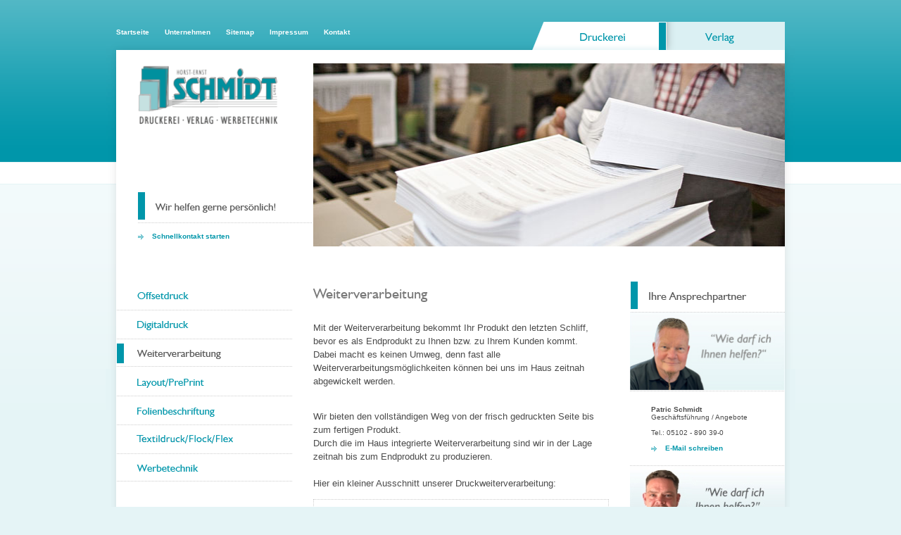

--- FILE ---
content_type: text/html
request_url: https://druckereischmidt.de/druckerei-hannover-laatzen/weiterverarbeitung.php
body_size: 7078
content:


<!DOCTYPE html PUBLIC "-//W3C//DTD XHTML 1.0 Transitional//EN" "http://www.w3.org/TR/xhtml1/DTD/xhtml1-transitional.dtd">
<html xmlns="http://www.w3.org/1999/xhtml"  xml:lang="de" lang="de">
<head>
<title>Druckerei Schmidt | Weiterverarbeitung</title>
<meta http-equiv="Content-Type" content="text/html;charset=utf-8" />
<meta name="keywords" content="TITELWeiterverarbeitung" />
<meta name="description" content="TITEL" />
<meta name="robots" content="follow,index" />
<meta name="revisit-after" content="1 day" />
<meta http-equiv="imagetoolbar" content="no" />
<link href="/images/favicon.ico" rel="shortcut icon" />
<link href="/css/styles.css" rel="stylesheet" type="text/css" />
<link href="/css/print.css" rel="stylesheet" type="text/css" media="print" />
<script type="text/javascript" src="/js/mouseover.js"></script>
<script type="text/javascript" src="/js/functions.js"></script>
</head>

<body>
<a name="top"></a>
<div class="main">
<div class="inhalt">
<div id="metanavigation"><a href="/index.php" title="Startseite">Startseite</a><a href="/unternehmen.php" title="Unternehmen">Unternehmen</a><a href="/sitemap.php" title="Sitemap">Sitemap</a><a href="/impressum.php" title="Impressum">Impressum</a><a href="/kontakt.php" title="Kontakt">Kontakt</a></div>
<div id="logo"><a href="/index.php" title=""><img src="/images/logo.gif" width="200" height="106" alt="" /></a></div>
<div style="clear: both;"></div>
<div id="motiv"><img src="/images/motive/motiv28.jpg" width="670" height="260" alt="" /></div>

<div id="bereichsnavigation-druckerei"><a href="/verlag-hannover-laatzen/index.php" title=""><img src="/images/blind.gif" width="168" height="40" alt="" class="right" /></a></div>


<div id="schnellkontakt"><h4><h4><img src="/images/h4-schnellkontakt.gif" width="248" height="44" alt="Wir helfen gerne pers&ouml;nlich!" /></h4></h4><a href="javascript:pullDown()" title="Schnellkontakt starten" class="more">Schnellkontakt starten</a>
         <div id="schnellkontaktform">
         <form action="/schnellkontakt.php" name="schnellkontaktform"  method="post">
         <input type="hidden" name="senden" value="1" />
         <table border="0" cellpadding="0" cellspacing="0">
          <tr>
         <td><input type="text" onblur="if(this.value=='')value='Name, Vorname';" onfocus="if(this.value=='Name, Vorname')value='';" value="Name, Vorname" name="name" /></td>
         <td><input class="optional" type="text" onblur="if(this.value=='')value='Firma, Organisation';" onfocus="if(this.value=='Firma, Organisation')value='';" value="Firma, Organisation" name="firma" /></td>
         <td><input type="text" onblur="if(this.value=='')value='Telefon';" onfocus="if(this.value=='Telefon')value='';" value="Telefon" name="telefon" /></td>
         <td><input type="image" onmouseout="document.getElementById('schnellkontaktsenden').src='/images/navigation-kontakt_hi.gif';" onmouseover="document.getElementById('schnellkontaktsenden').src='/images/navigation-kontakt_lo.gif';" src="/images/navigation-kontakt_hi.gif" id="schnellkontaktsenden" name="schnellkontaktsenden"></td>
</tr>
</table>
         </form>
         </div>
</div>

<div class="navigation">
<ul>
<li><a href="/druckerei-hannover-laatzen/offsetdruck.php" title="" onmouseover="hiImg('navi_offsetdruck');" onmouseout="loImg('navi_offsetdruck');"><img src="/images/navigation-offsetdruck_lo.gif" width="220" height="28" alt="" name="navi_offsetdruck" /></a></li><li><a href="/druckerei-hannover-laatzen/digitaldruck.php" title="" onmouseover="hiImg('navi_digitaldruck');" onmouseout="loImg('navi_digitaldruck');"><img src="/images/navigation-digitaldruck_lo.gif" width="220" height="28" alt="" name="navi_digitaldruck" /></a></li><li><span><img src="/images/navigation-weiterverarbeitung_hi.gif" width="220" height="28" alt="" /></span></li><li><a href="/druckerei-hannover-laatzen/preprint.php" title="" onmouseover="hiImg('navi_preprint');" onmouseout="loImg('navi_preprint');"><img src="/images/navigation-preprint_lo.gif" width="220" height="28" alt="" name="navi_preprint" /></a></li><li><a href="/druckerei-hannover-laatzen/folienbeschriftung.php" title="" onmouseover="hiImg('navi_folienbeschriftung');" onmouseout="loImg('navi_folienbeschriftung');"><img src="/images/navigation-folienbeschriftung_lo.gif" width="220" height="28" alt="" name="navi_folienbeschriftung" /></a></li><li><a href="/druckerei-hannover-laatzen/textildruck.php" title="" onmouseover="hiImg('navi_textildruck');" onmouseout="loImg('navi_textildruck');"><img src="/images/navigation-textildruck_lo.gif" width="220" height="28" alt="" name="navi_textildruck" /></a></li><li><a href="/druckerei-hannover-laatzen/werbetechnik.php" title="" onmouseover="hiImg('navi_werbetechnik');" onmouseout="loImg('navi_werbetechnik');"><img src="/images/navigation-werbetechnik_lo.gif" width="220" height="28" alt="" name="navi_werbetechnik" /></a></li></ul>
</div>



<div class="haupt">
<div class="content">

<h1><img src="/images/h1/h1-e79fee924b400447fad1fb32c7cb1798.png" width="420" height="30" alt="Weiterverarbeitung"></h1>
<p>Mit der Weiterverarbeitung bekommt Ihr Produkt den letzten Schliff, bevor es als Endprodukt zu Ihnen bzw. zu Ihrem Kunden kommt.<br /> Dabei macht es keinen Umweg, denn fast alle Weiterverarbeitungsm&ouml;glichkeiten k&ouml;nnen bei uns im Haus zeitnah abgewickelt werden.</p><br />
<p>Wir bieten den vollst&auml;ndigen Weg von der frisch gedruckten Seite bis zum fertigen Produkt.<br />
Durch die im Haus integrierte Weiterverarbeitung sind wir in der Lage zeitnah bis zum Endprodukt zu produzieren.<br /><br />

Hier ein kleiner Ausschnitt unserer Druckweiterverarbeitung: <br />
</p>
<table cellpadding="0" cellspacing="0" class="leistungen">
<tr>
<td>
<ul>
<li>Brosch&uuml;renheftung</li>
<li>Sammelheftung
<li>Nummerieren</li>


<li>Falzen</li>
<li>Nuten</li>
<li>Perforieren</li>
<li>Konfektonieren</li>
</ul>
</td>
<td>
<ul>
<li>Lochen</li>
<li>Stanzen/Pr&auml;gen</li>
<li>Wire-O-Bindung</li>
<li>Zusammentragen</li>

<li>satzweise leimen</li>
<li>Blockleimung</li>
<li>u.v.m.</li>
</ul>
</td>
</tr>
</table>

</div>
<div class="marginalspalte">
<h3><img src="/images/h3-marginal-2ansprechpartner.gif" width="220" height="44" alt="Ihr Ansprechpartner" /></h3>
<div class="apmotiv"><img src="/images/ansprechpartner-pschmidt.jpg" width="220" height="110" alt="" /></div>
<div class="apinfo"><b>Patric Schmidt</b><br />Gesch&auml;ftsf&uuml;hrung / Angebote<br /><br />Tel.: 05102 - 890 39-0<br /><br /><a href="mailto:ps@druckereischmidt.de" class="more">E-Mail schreiben</a></div>
<div class="apmotiv"><img src="/images/ansprechpartner-tschmidt.jpg" width="220" height="110" alt="" /></div>
<div class="apinfo"><b>Torsten Schmidt</b><br />Pre- & Postprint<br /><br />Tel.: 05102 - 890 39-12<br /><br /><a href="mailto:ts@druckereischmidt.de" class="more">E-Mail schreiben</a></div>


</div>
</div>
<br clear="all" />
</div>
</div>

<div class="footer">
© H.-E. Schmidt Druckerei und Verlag GmbH | Hanno Ring 10 · 30880 Laatzen | Telefon 0 51 02 / 8 90 39 - 0<br />
</div>

<script type="text/javascript">BuildImgs();</script>
</body>
</html>

--- FILE ---
content_type: text/css
request_url: https://druckereischmidt.de/css/styles.css
body_size: 7071
content:
/* general */

html, body, div, p, h1, h2, h3, ul, ol, span, table, td, form, img, li, select, input, textarea {
        font-family: Verdana, Arial, Geneva, Helvetica, sans-serif;
         font-size: 100%;
        color: #4b4b4b;
}

/* ++++  GENERAL ++++  */

img {border:0px;}
table {border:0px; }
td {vertical-align:center;}

html { margin:0; padding:0; }
body { margin:0; padding:0; text-align:center; background:#e5f4f6 url(/images/bg.gif) repeat-x top; }

h1 { margin:0 0 2em 0; padding:0; }
h2 { margin:0 0 1em 0; padding:0; }
h3 { margin:0; padding:0; color:#797979; }
h4 { margin:0 0 1em 0; padding:0; }

p { padding:0; margin:0; }

ul { margin:0; padding:0;}
li { margin:0; padding:0.5em 0; text-align:left; list-style:none; }

.right { float:right; }
.left { float:left; }


/* ++++  / GENERAL ++++  */


/* ++++  LINKS ++++  */

a {text-decoration:none; color:#0096aa;}
a:hover {text-decoration:none; color:#585858; }

a.more { background:url(/images/pfeil-more.gif) no-repeat left 0.3em; padding-left:20px; font-weight:bold; }

div.inhalt div#metanavigation a { color:#fff; margin-right:22px; }
div.inhalt div#metanavigation a:hover { color:#585858; }

div.inhalt div#schnellkontakt a { font-weight:bold; font-size:0.8em; }
div.inhalt div#schnellkontakt div#schnellkontaktform { display: none; width: 670px; position: absolute; top: 13px; left: 249px; background: #fff; font-size:1em; }
div.inhalt div#schnellkontakt div#schnellkontaktform input { margin-left: 15px; border: 1px solid #0096aa; padding: 0.2em; font-size:0.85em; }
div.inhalt div#schnellkontakt div#schnellkontaktform input#schnellkontaktsenden { border:none; padding:0; }

div.inhalt div#schnellkontakt div#schnellkontaktform table { padding: 28px 0px; }

div.footer a { color:#bac5c6; }

/* ++++  DIVs ++++  */

div.main { width:980px; margin:0 auto; background:#fff url(/images/bg_main.gif) repeat-y; text-align:left; position:relative; }
div.inhalt { background:url(/images/bg_header.gif) top no-repeat; padding:400px 15px 40px 15px; font-size:0.8em; }
div.inhalt div#logo { position:absolute; left:45px; top:90px; }
div.inhalt div#metanavigation { position:absolute; top:40px; left:15px; color:#fff; font-size:0.8em; font-weight:bold; }
div.inhalt div#motiv { position:absolute; top:90px; right:15px; }
div.inhalt div#bereichsnavigation-druckerei { position:absolute; top:31px; right:15px; width:360px; height:40px; background:url(/images/bg_bereichsnavi-druckerei.gif) no-repeat;  }
div.inhalt div#bereichsnavigation-verlag { position:absolute; top:31px; right:15px; width:360px; height:40px; background:url(/images/bg_bereichsnavi-verlag.gif) no-repeat;  }
div.inhalt div#bereichsnavigation { position:absolute; top:31px; right:15px; width:360px; height:40px; background:url(/images/bg_bereichsnavi-druckerei-verlag.gif) no-repeat;  }
div.inhalt div#schnellkontakt { position:absolute; top:260px; left:46px; width:248px; }

div.inhalt div.navigation { float:left; width:250px; }
div.inhalt div.navigation ul li { background:url(/images/bg_dotted.gif) repeat-x bottom; padding:0.5em 0 0.5em 1px; }
div.inhalt div.navigation ul li span { border-left:10px solid #0096aa; display:block; padding-left:4px; }
div.inhalt div.navigation ul li a { display:block; padding-left:14px; }

div.inhalt div.haupt {float:right; width:670px;}
div.inhalt div.haupt div.content { float:left; line-height:1.5em; width:420px; }
div.inhalt div.haupt div.content a.more { font-size:0.85em; }

div.inhalt div.haupt div.content p { margin-bottom:1em; }


div.inhalt div.haupt div.content table.leistungen { width:100%; margin:1em 0; border:1px dotted #cdcdcd; }
div.inhalt div.haupt div.content table.leistungen td { width:50%; padding:20px; }

div.inhalt div.haupt div.content ul li { border-left:4px solid #585858; margin:1em 0; padding:0 0 0 10px; line-height:1em; }

div.inhalt div.haupt div.marginalspalte { float:right; width:220px; }
div.inhalt div.haupt div.marginalspalte div.apmotiv { padding-bottom:2px; background:url(/images/bg_dotted.gif) repeat-x bottom; }
div.inhalt div.haupt div.marginalspalte div.apinfo { padding-bottom:2px; background:url(/images/bg_dotted.gif) repeat-x bottom; font-size:0.8em; padding:20px 30px; }

div.footer { background:url(/images/bg_footer.gif) no-repeat top; padding:40px 0; color:#bac5c6; font-size:0.7em; line-height:1.8em; }

div.info { font-size:0.8em;}
.links { float:left; padding-right: 10px; }

div.inhalt div.haupt div.content ul.lower  { margin:0.5em 0; padding:0 2em; }
div.inhalt div.haupt div.content ul.lower2  { margin:0.10em 0; padding:0 4em; }



div.inhalt div.haupt fieldset { border: 1px solid #cccccc; }
div.inhalt div.haupt legend { color: #000; font-weight: bold; padding: 0; } 
div.inhalt div.haupt fieldset table tr td input { border: 1px solid #0096aa; width: 45px; }
div.inhalt div.haupt table tr td textarea { border: 1px solid #0096aa; }

div.inhalt div.haupt fieldset div br { display : none; }
div.inhalt div.haupt label { display : block;font-size: 1em; }
div.inhalt div.haupt fieldset div { margin : 0; padding : 0.4em 0; }
div.inhalt div.haupt fieldset div.optional { display : block; }
div.inhalt div.haupt fieldset div input { width: 280px; border: 1px solid #0096aa; padding: 1px;font-size: 1em; }
div.inhalt div.haupt fieldset div select { width: 200px; border : 1px solid #0096aa; padding: 1px;font-size: 1em; }
div.inhalt div.haupt fieldset div label {content: "* ";  padding-left:0px; }
div.inhalt div.haupt fieldset div.optional label { background:none; padding-left:0; }
div.inhalt div.haupt fieldset div textarea { width: 280px; border : 1px solid #0096aa; padding : 1px;font-size: 1em; }
div.inhalt div.haupt .optional input { border : 1px solid #ccc; }



/* ++++  Formular ++++  */

div.inhalt div.haupt div.kontakt { margin: 20px 0; }
div.inhalt div.haupt div.kontakt fieldset { margin: 10px 0; padding : 1em; border : 1px solid #d6d6d6; }
div.inhalt div.haupt div.kontakt fieldset div br { display : none; }
div.inhalt div.haupt div.kontakt legend { font-weight : bold; color: #666666; margin : 0; padding : 0.5em; }
div.inhalt div.haupt div.kontakt label { display : block;font-size: 1em; }
div.inhalt div.haupt div.kontakt #submit { clear : both; padding-top : 1em; text-align : center; }
div.inhalt div.haupt div.kontakt #submit input { border: 1px solid #333; padding: 2px 4px; color: #333; }
div.inhalt div.haupt div.kontakt fieldset div { margin : 0; padding : 0.4em 0; }
div.inhalt div.haupt div.kontakt fieldset div.optional { display : block; }
div.inhalt div.haupt div.kontakt fieldset div input { width: 200px; border: 1px solid #0096aa; padding: 1px;font-size: 1em; }
div.inhalt div.haupt div.kontakt fieldset div select { width: 200px; border : 1px solid #0096aa; padding: 1px;font-size: 1em; }
div.inhalt div.haupt div.kontakt fieldset div label {background:url("/images/bg_stern.gif") no-repeat scroll left 0.4em transparent;  padding-left:10px; }
div.inhalt div.haupt div.kontakt fieldset div.optional label { background:none; padding-left:0; }
div.inhalt div.haupt div.kontakt fieldset div textarea { width: 280px; border : 1px solid #0096aa; padding : 1px;font-size: 1em; }
div.inhalt div.haupt div.kontakt .optional input { border : 1px solid #ccc; }





--- FILE ---
content_type: text/css
request_url: https://druckereischmidt.de/css/print.css
body_size: 180
content:
div.inhalt div#metanavigation, div.inhalt div#motiv,div.inhalt div#schnellkontakt, div.inhalt div.navigation, div.footer {display:none;}

div.inhalt div#logo { left:45px; position:absolute; top:0px; }

div.inhalt  {font-size:0.8em; padding:0;}

div.inhalt div.haupt div.content { float:left; line-height:1.5em; width:100%;}

--- FILE ---
content_type: text/javascript
request_url: https://druckereischmidt.de/js/mouseover.js
body_size: 4545
content:
function hiImg(img) { }
function loImg(img) { }
var _safe = false;

function BrowserCan() {
	if (parseInt(navigator.appVersion) >= 4) {
		if (!document.layers)	return true;
	}
}

function max(a,b) {
	return (a >= b) ? a : b;
}

function basefilename(s) {
	return s.substring(s.lastIndexOf("/")+1,(s.length - (s.length - s.lastIndexOf("."))));
}

function baseurl(s) {
	return s.substring(0, max(s.indexOf(":"), s.lastIndexOf("/"))+1);
}

function extn(s) {
	var x = s.lastIndexOf(".");
	if (x <= 0) x = s.length;
	return s.substring(x, s.length);
}

function makeImg(base,filename,ext,add,name,w,h) {
	eval(name+"_"+add+" = new Image("+w+", "+h+")");
	eval(name+"_"+add+".src = \""+base+filename+ext+"\"");
}

function makeBtn(img) {
	var base = baseurl(img.src);
	var filename = basefilename(img.src);
	var name = img.name;
	var ext = extn(img.src);

	makeImg(base,filename,ext,'lo',name,img.width,img.height);
	var hiFilename = filename.replace(/_lo$/,"_hi");
	makeImg(base,hiFilename,ext,'hi',name,img.width,img.height);
}

function BuildImgs() {
	if (BrowserCan()) {
		for (var i = 0; i < document.images.length; i++) {
			if (document.images[i].src.indexOf("_lo.") >= 0) makeBtn(document.images[i]);
		}
		_safe = true;
	}
}

if (BrowserCan()) {
	eval("function hiImg(img,dd) { if (_safe) {if(dd) {document.images[img].src = dd;}else{ document.images[img].src = eval(img + \"_hi.src\"); }} }");
	eval("function loImg(img,dd) { if (_safe) { if(dd) {document.images[img].src = dd;}else{document.images[img].src = eval(img + \"_lo.src\"); }} }");
} else { }

var Netscape, MSIE, Opera, Unknown;
var Win, Mac, Other;
var NetscapeVer, MSIEVer, OperaVer;

Netscape = navigator.appName == "Netscape";
MSIE = navigator.appName == "Microsoft Internet Explorer";
Opera = navigator.userAgent.indexOf("Opera") > -1;
Unknown = !(Netscape || MSIE || Opera);

Win = navigator.userAgent.indexOf("Win") > -1;
Mac = navigator.userAgent.indexOf("Mac") > -1;
Other = !(Win || Mac);

if(Netscape) NetscapeVer = parseFloat(navigator.appVersion);
else if(MSIE) {
	n = navigator.userAgent;
	MSIEVer = n.substr(n.indexOf("MSIE ")+("MSIE ").length, 4);
	MSIEVer = parseFloat(MSIEVer);
	if(Opera) {
		OperaVer = n.substr(n.indexOf("Opera ")+("Opera ").length, 4);
		OperaVer = parseFloat(OperaVer);
	}
}

function makeLink(TARGET,TOPIC) {
	var url = "http://www.url.de"+TARGET;
	var title = "TITEL - "+TOPIC;
  if(Opera) alert("Bitte benutzen Sie die Tastenkombination Strg+T um diese Seite als Lesezeichen zu setzen!");
  else if(Win && MSIE && MSIEVer >= 5) window.external.AddFavorite(url, title);
  else alert("Bitte benutzen Sie die Tastenkombination Strg+D um diese Seite als Lesezeichen zu setzen!");
}

// +++++ MEN� +++++ //
var holdon = new Array();
var ie = document.all?1:0;
if (!ie) var dom = document.getElementById?1:0;
var b_can = false;
if (ie || dom) b_can = true;

function hiMenu(l) {
	if (!b_can) return;
	this.l = l;
	this.doc = "document.";
	this.vis = ".visibility=";
	if (ie) {
		this.obj = "all['"+this.l+"']";
		this.st = ".style";
		this.make = "\"visible\"";
	} else if (dom) {
		this.obj = "getElementById('"+this.l+"')";
		this.st = ".style";
		this.make = "\"visible\"";
	}
	eval(this.doc+this.obj+this.st+this.vis+this.make);
	holdon[l] = 1;
	return;
}

function stashMenu(l) {
	if (holdon[l] == 1) return;
	this.l = l;
	this.doc = "document.";
	this.vis = ".visibility=";
	if (ie) {
		this.obj = "all['"+this.l+"']";
		this.st = ".style";
		this.make = "\"hidden\"";
	} else if (dom) {
		this.obj = "getElementById('"+this.l+"')";
		this.st = ".style";
		this.make = "\"hidden\"";
	}
	eval(this.doc+this.obj+this.st+this.vis+this.make);
	return;
}

function loMenu(l) {
	if (!b_can) return;	
	this.l = l;
	holdon[l] = 0;
	window.setTimeout("stashMenu('"+this.l+"')", 200);
}

function himainMenu(l) {
	if (!b_can) return;
	this.l = l;
	this.doc = "document.";
	this.vis = ".text-decoration=";
	if (ie) {
		this.obj = "all['"+this.l+"']";
		this.st = ".style";
		this.make = "\"underline\"";
	} else if (dom) {
		this.obj = "getElementById('"+this.l+"')";
		this.st = ".style";
		this.make = "\"underline\"";
	}
	eval(this.doc+this.obj+this.st+this.vis+this.make);
	holdon[l] = 1;
	return;
}


function neuesFenster(meineSeite,meinName,w,h,scroll){
LeftPosition = (screen.width) ? (screen.width-w)/2 : 0;
TopPosition = (screen.height) ? (screen.height-h)/2 : 0;
settings =
'height='+h+',width='+w+',top='+TopPosition+',left='+LeftPosition+',scrollbars='+scroll+',no-resize'
Fenster = window.open(meineSeite,meinName,settings)
}


--- FILE ---
content_type: text/javascript
request_url: https://druckereischmidt.de/js/functions.js
body_size: 496
content:
function pullDown() {



  if(document.getElementById('schnellkontaktform').style.display == 'block')

  {

  document.getElementById('schnellkontaktform').style.display = 'none';

//  document.getElementById('more').style.backgroundImage = 'url(/fileadmin/template/main/images/arrow_down.gif)';

  }

  else

  {

  document.getElementById('schnellkontaktform').style.display = 'block';

//  document.getElementById('more').style.backgroundImage = 'url(/fileadmin/template/main/images/arrow_up.gif)';

  }



}


function popup(url) {
  fenster = window.open(url, "Popupfenster", "width=1000,height=800,resizable=no,scrollbars=yes");
 fenster.focus();
 return false;}
